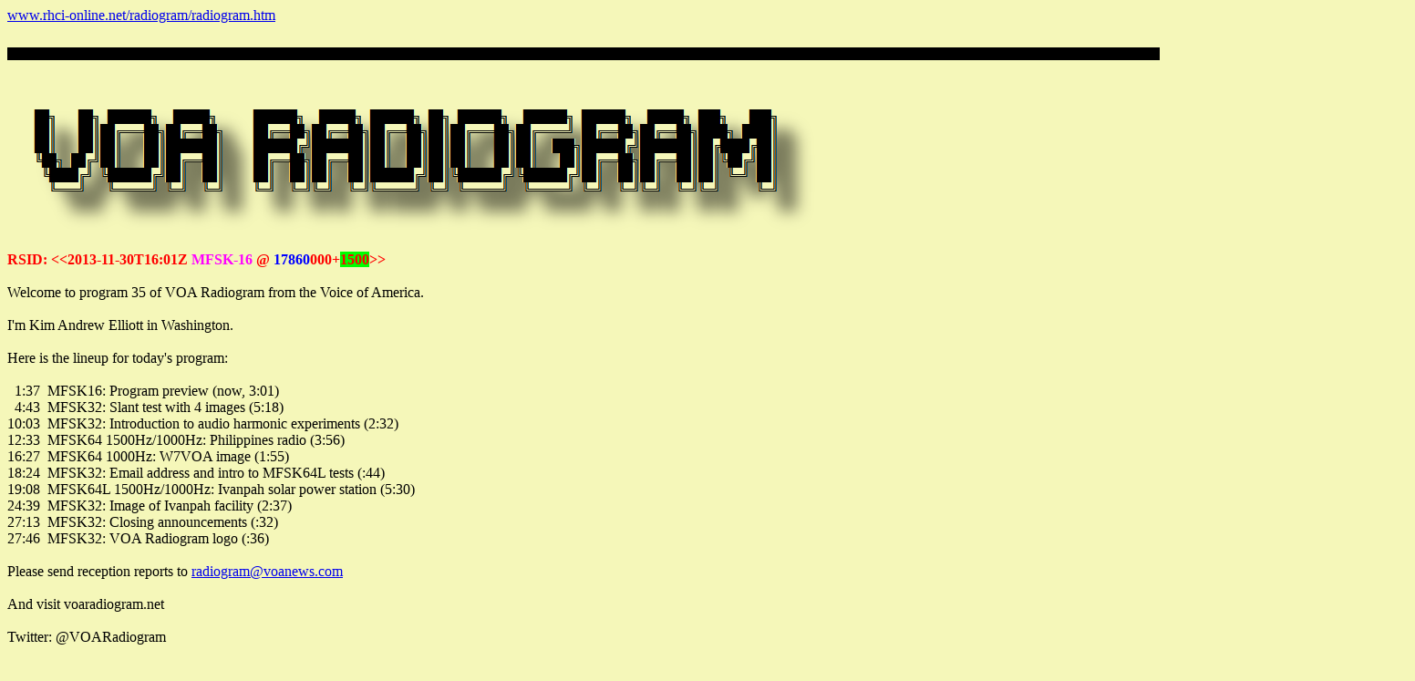

--- FILE ---
content_type: text/html
request_url: http://www.rhci-online.net/radiogram/VoA_Radiogram_2013-11-30.htm
body_size: 10593
content:
<html><head><meta http-equiv="Content-Type" content="text/html; charset=windows-1252">

<title>VoA radiogram #35</title>

<meta http-equiv="Content-Language" content="en"></head>



<body bgcolor="#F5F7B9">

<font size="2">
</font>
<p style="margin-top: 0; margin-bottom: 0"><span lang="de">
<a href="http://www.rhci-online.net/radiogram/radiogram.htm">
www.rhci-online.net/radiogram/radiogram.htm</a></span></p>
<p style="margin-top: 0; margin-bottom: 0">&nbsp;</p>
<hr color="#000000" size="14">
<p style="margin-top: 0; margin-bottom: 0">&nbsp;</p>
<span lang="en-us">
<p style="margin-top: 0; margin-bottom: 0"><a href="https://voaradiogram.net/">
<img src="http://www.rhci-online.net/headlines/VOA_RADIOGRAM_s.png" border="0" width="901" height="166"></a></p>
</span>
<p class="MsoNormal" style="margin-top: 0; margin-bottom: 0">&nbsp;</p>
<p class="MsoNormal" style="margin-top: 0; margin-bottom: 0"><b>
<font color="#FF0000"><span lang="EN-GB">RSID: &lt;&lt;2013-11-30T16:</span><span lang="de">01</span><span lang="EN-GB">Z
</span></font>
<font color="#FF00FF"><span lang="de">MFSK-16</span></font><span lang="EN-GB"><font color="#FF00FF"> </font>
<font color="#FF0000">@  </font><font color="#0000FF">17860</font><font color="#FF0000">000+<span style="background-color: #00FF00">1500</span>&gt;&gt;</font></span></b></p>
<p class="MsoNormal" style="margin-top: 0; margin-bottom: 0"><span lang="EN-GB">
&nbsp;</span></p>
<p class="MsoNormal" style="margin-top: 0; margin-bottom: 0"><span lang="EN-GB">
Welcome to program 35 of VOA Radiogram from the Voice of America.</span></p>
<p class="MsoNormal" style="margin-top: 0; margin-bottom: 0"><span lang="EN-GB">
&nbsp;</span></p>
<p class="MsoNormal" style="margin-top: 0; margin-bottom: 0"><span lang="EN-GB">
I'm Kim Andrew Elliott in Washington.</span></p>
<p class="MsoNormal" style="margin-top: 0; margin-bottom: 0"><span lang="EN-GB">
&nbsp;</span></p>
<p class="MsoNormal" style="margin-top: 0; margin-bottom: 0"><span lang="EN-GB">
Here is the lineup for today's program:</span></p>
<p class="MsoNormal" style="margin-top: 0; margin-bottom: 0"><span lang="EN-GB">
&nbsp;</span></p>
<p class="MsoNormal" style="margin-top: 0; margin-bottom: 0"><span lang="EN-GB">
&nbsp;&nbsp;1:37&nbsp; MFSK16: Program preview (now, 3:01)</span></p>
<p class="MsoNormal" style="margin-top: 0; margin-bottom: 0"><span lang="EN-GB">
&nbsp;&nbsp;4:43&nbsp; MFSK32: Slant test with 4 images (5:18)</span></p>
<p class="MsoNormal" style="margin-top: 0; margin-bottom: 0"><span lang="EN-GB">
10:03&nbsp; MFSK32: Introduction to audio harmonic experiments (2:32)</span></p>
<p class="MsoNormal" style="margin-top: 0; margin-bottom: 0"><span lang="EN-GB">
12:33&nbsp; MFSK64 1500Hz/1000Hz: Philippines radio (3:56)</span></p>
<p class="MsoNormal" style="margin-top: 0; margin-bottom: 0"><span lang="EN-GB">
16:27&nbsp; MFSK64 1000Hz: W7VOA image (1:55)</span></p>
<p class="MsoNormal" style="margin-top: 0; margin-bottom: 0"><span lang="EN-GB">
18:24&nbsp; MFSK32: Email address and intro to MFSK64L tests (:44)</span></p>
<p class="MsoNormal" style="margin-top: 0; margin-bottom: 0"><span lang="EN-GB">
19:08&nbsp; MFSK64L 1500Hz/1000Hz: Ivanpah solar power station (5:30) </span></p>
<p class="MsoNormal" style="margin-top: 0; margin-bottom: 0"><span lang="EN-GB">
24:39&nbsp; MFSK32: Image of Ivanpah facility (2:37)</span></p>
<p class="MsoNormal" style="margin-top: 0; margin-bottom: 0"><span lang="EN-GB">
27:13&nbsp; MFSK32: Closing announcements (:32)</span></p>
<p class="MsoNormal" style="margin-top: 0; margin-bottom: 0"><span lang="EN-GB">
27:46&nbsp; MFSK32: VOA Radiogram logo (:36)</span></p>
<p class="MsoNormal" style="margin-top: 0; margin-bottom: 0"><span lang="EN-GB">
&nbsp;</span></p>
<p class="MsoNormal" style="margin-top: 0; margin-bottom: 0"><span lang="EN-GB">
Please send reception reports to <a href="mailto:radiogram@voanews.com">radiogram@voanews.com</a></span></p>
<p class="MsoNormal" style="margin-top: 0; margin-bottom: 0"><span lang="EN-GB">
&nbsp;</span></p>
<p class="MsoNormal" style="margin-top: 0; margin-bottom: 0"><span lang="EN-GB">
And visit voaradiogram.net</span></p>
<p class="MsoNormal" style="margin-top: 0; margin-bottom: 0"><span lang="EN-GB">
&nbsp;</span></p>
<p class="MsoNormal" style="margin-top: 0; margin-bottom: 0"><span lang="EN-GB">
Twitter: @VOARadiogram</span></p>
<p class="MsoNormal" style="margin-top: 0; margin-bottom: 0"><span lang="EN-GB">
&nbsp;</span></p>
<p class="MsoNormal" style="margin-top: 0; margin-bottom: 0"><span lang="EN-GB">
&nbsp;</span></p>
<p class="MsoNormal" style="margin-top: 0; margin-bottom: 0"><span lang="EN-GB">
VOA Radiogram changes to MFSK32...</span></p>
<p class="MsoNormal" style="margin-top: 0; margin-bottom: 0"><span lang="EN-GB">
&nbsp;</span></p>
<p class="MsoNormal" style="margin-top: 0; margin-bottom: 0">&nbsp;</p>
<p class="MsoNormal" style="margin-top: 0; margin-bottom: 0">&nbsp;</p>
<p class="MsoNormal" style="margin-top: 0; margin-bottom: 0">&nbsp;</p>
<p class="MsoNormal" style="margin-top: 0; margin-bottom: 0"><b>
<font color="#FF0000">RSID: &lt;&lt;2013-11-30T16:<span lang="de">04</span>Z 
 
</font><font color="#FF00FF">MFSK-32</font><font color="#FF0000"> @  </font>
<font color="#0000FF">17860</font><font color="#FF0000">000+<span style="background-color: #00FF00">1<span lang="de">500</span></span>&gt;&gt;</font></b></p>
<p class="MsoNormal" style="margin-top: 0; margin-bottom: 0"><span lang="EN-GB">
&nbsp;</span></p>
<p class="MsoNormal" style="margin-top: 0; margin-bottom: 0"><span lang="EN-GB">
&nbsp;</span></p>
<p class="MsoNormal" style="margin-top: 0; margin-bottom: 0"><span lang="EN-GB">
In the previous program of VOA Radiogram, all listeners received</span></p>
<p class="MsoNormal" style="margin-top: 0; margin-bottom: 0"><span lang="EN-GB">
badly slanted MFSK images. This was because of a</span></p>
<p class="MsoNormal" style="margin-top: 0; margin-bottom: 0"><span lang="EN-GB">
yet-to-be-determined problem on the transmitting side.</span></p>
<p class="MsoNormal" style="margin-top: 0; margin-bottom: 0"><span lang="EN-GB">
&nbsp;</span></p>
<p class="MsoNormal" style="margin-top: 0; margin-bottom: 0"><span lang="EN-GB">
Merkouris Gogos in Greece found the solution by using the Fldigi</span></p>
<p class="MsoNormal" style="margin-top: 0; margin-bottom: 0"><span lang="EN-GB">
setting that allows sampling rate corrections. I passed this</span></p>
<p class="MsoNormal" style="margin-top: 0; margin-bottom: 0"><span lang="EN-GB">
information on to VOA Radiogram listeners in an e-mail, and by</span></p>
<p class="MsoNormal" style="margin-top: 0; margin-bottom: 0"><span lang="EN-GB">
the end of the weekend, many of you were decoding unslanted</span></p>
<p class="MsoNormal" style="margin-top: 0; margin-bottom: 0"><span lang="EN-GB">
images.</span></p>
<p class="MsoNormal" style="margin-top: 0; margin-bottom: 0"><span lang="EN-GB">
&nbsp;</span></p>
<p class="MsoNormal" style="margin-top: 0; margin-bottom: 0"><span lang="EN-GB">
Will the MFSK images be slanted this weekend? Let's begin the</span></p>
<p class="MsoNormal" style="margin-top: 0; margin-bottom: 0"><span lang="EN-GB">
program with a slant test.</span></p>
<p class="MsoNormal" style="margin-top: 0; margin-bottom: 0"><span lang="EN-GB">
&nbsp;</span></p>
<p class="MsoNormal" style="margin-top: 0; margin-bottom: 0"><span lang="EN-GB">
First, in Fldigi, open this box: Configure &gt; Sound Card &gt;</span></p>
<p class="MsoNormal" style="margin-top: 0; margin-bottom: 0"><span lang="EN-GB">
Settings. Under Corrections, the RX ppm should be set to 0 (zero)</span></p>
<p class="MsoNormal" style="margin-top: 0; margin-bottom: 0"><span lang="EN-GB">
or whatever setting you use normally.</span></p>
<p class="MsoNormal" style="margin-top: 0; margin-bottom: 0"><span lang="EN-GB">
&nbsp;</span></p>
<p class="MsoNormal" style="margin-top: 0; margin-bottom: 0"><span lang="EN-GB">
We will transmit a vertical blue line three times for a total of</span></p>
<p class="MsoNormal" style="margin-top: 0; margin-bottom: 0"><span lang="EN-GB">
2:15.</span></p>
<p class="MsoNormal" style="margin-top: 0; margin-bottom: 0"><span lang="EN-GB">
&nbsp;</span></p>
<p class="MsoNormal" style="margin-top: 0; margin-bottom: 0"><span lang="EN-GB">
If the line appears vertical, no adjustments are necessary,</span></p>
<p class="MsoNormal" style="margin-top: 0; margin-bottom: 0"><span lang="EN-GB">
although you can experiment while the images are sent.</span></p>
<p class="MsoNormal" style="margin-top: 0; margin-bottom: 0"><span lang="EN-GB">
&nbsp;</span></p>
<p class="MsoNormal" style="margin-top: 0; margin-bottom: 0"><span lang="EN-GB">
If the top of the line slants to the right, try an RX ppm of</span></p>
<p class="MsoNormal" style="margin-top: 0; margin-bottom: 0"><span lang="EN-GB">
-500, and click Save. Make futher adjustments as necessary. </span></p>
<p class="MsoNormal" style="margin-top: 0; margin-bottom: 0"><span lang="EN-GB">
&nbsp;</span></p>
<p class="MsoNormal" style="margin-top: 0; margin-bottom: 0"><span lang="EN-GB">
If the top of the line slants to the left, try an RX ppm of 500</span></p>
<p class="MsoNormal" style="margin-top: 0; margin-bottom: 0"><span lang="EN-GB">
(+) and click Save. Make further adjustments as necessary</span></p>
<p class="MsoNormal" style="margin-top: 0; margin-bottom: 0"><span lang="EN-GB">
&nbsp;</span></p>
<p class="MsoNormal" style="margin-top: 0; margin-bottom: 0"><span lang="EN-GB">
OK, let's see what happens. (This has never been attempted before</span></p>
<p class="MsoNormal" style="margin-top: 0; margin-bottom: 0"><span lang="EN-GB">
in shortwave broadcasting!) ...</span></p>
<p class="MsoNormal" style="margin-top: 0; margin-bottom: 0"><span lang="EN-GB">
&nbsp;</span></p>
<p class="MsoNormal" style="margin-top: 0; margin-bottom: 0">&nbsp;</p>
<p class="MsoNormal" style="margin-top: 0; margin-bottom: 0">&nbsp;</p>
<table border="1" cellpadding="0" cellspacing="0" style="border-collapse: collapse" bordercolor="#F5F7B9" width="34%" id="AutoNumber10">
  <tbody><tr>
    <td width="34%" align="center">
<p class="MsoNormal" style="margin-top: 0; margin-bottom: 0"><span lang="EN-GB">
Sending Pic:61x195C;</span></p>
    </td>
    <td width="34%" align="center">
    <p style="margin-top: 0; margin-bottom: 0"><span lang="EN-GB">
Sending Pic:61x195C;</span></p></td>
    <td width="32%" align="center">
    <p style="margin-top: 0; margin-bottom: 0"><span lang="EN-GB">
Sending Pic:61x195C;</span></p></td>
  </tr>
  <tr>
    <td width="34%" align="center">
    <p style="margin-top: 0; margin-bottom: 0"><b><span lang="de">1st run</span></b></p>
    <p style="margin-top: 0; margin-bottom: 0"><font color="#FF0000"><b>0 ppm</b></font></p>
    <p style="margin-top: 0; margin-bottom: 0">
    <img border="0" src="http://www.rhci-online.net/files/pic_2013-11-30_160408z1st.png" width="61" height="195"></p></td>
    <td width="34%" align="center">
    <p style="margin-top: 0; margin-bottom: 0"><b><span lang="de">2nd run</span></b></p>
    <p style="margin-top: 0; margin-bottom: 0"><font color="#FF0000"><b>0 ppm</b></font></p>
    <p style="margin-top: 0; margin-bottom: 0">
    <img border="0" src="http://www.rhci-online.net/files/pic_2013-11-30_160654z2nd.png" width="61" height="195"></p></td>
    <td width="32%" align="center">
    <p style="margin-top: 0; margin-bottom: 0"><b><span lang="de">3rd run</span></b></p>
    <p style="margin-top: 0; margin-bottom: 0"><b><font color="#FF0000">0 ppm</font></b></p>
    <p style="margin-top: 0; margin-bottom: 0">
    <img border="0" src="http://www.rhci-online.net/files/pic_2013-11-30_160839z3rd.png" width="61" height="195"></p></td>
  </tr>
  <tr>
    <td width="34%" align="center">
    <p style="margin-top: 0; margin-bottom: 0">
    <img border="0" src="http://www.rhci-online.net/files/pic_2013-11-30_160654z2nd--50ppm.png" width="61" height="195"></p>
    <p style="margin-top: 0; margin-bottom: 0">
    <b><font color="#FF0000">-50 ppm</font></b></p></td>
    <td width="34%" align="center">
    <p style="margin-top: 0; margin-bottom: 0">
    <img border="0" src="http://www.rhci-online.net/files/pic_2013-11-30_160654z2nd--50ppm.png" width="61" height="195"></p>
    <p style="margin-top: 0; margin-bottom: 0">
    <b><font color="#FF0000">-50 ppm</font></b></p></td>
    <td width="32%" align="center">
    <p style="margin-top: 0; margin-bottom: 0">
    <img border="0" src="http://www.rhci-online.net/files/pic_2013-11-30_160839z3rd-50ppm.png" width="61" height="195"></p>
    <p style="margin-top: 0; margin-bottom: 0">
    <span lang="de">-</span><b><font color="#FF0000">50 ppm</font></b></p></td>
  </tr>
</tbody></table>
<p class="MsoNormal" style="margin-top: 0; margin-bottom: 0">&nbsp;</p>
<p class="MsoNormal" style="margin-top: 0; margin-bottom: 0">&nbsp;</p>
<p class="MsoNormal" style="margin-top: 0; margin-bottom: 0">&nbsp;</p>
<p class="MsoNormal" style="margin-top: 0; margin-bottom: 0"><a name="QR"></a></p>
<p class="MsoNormal" style="margin-top: 0; margin-bottom: 0"><span lang="EN-GB">
Next on VOA Radiogram, a QR code. If there is no slant, it will</span></p>
<p class="MsoNormal" style="margin-top: 0; margin-bottom: 0"><span lang="EN-GB">
be square in shape, and all the lines should be either vertical</span></p>
<p class="MsoNormal" style="margin-top: 0; margin-bottom: 0"><span lang="EN-GB">
or horizontal...</span></p>
<p class="MsoNormal" style="margin-top: 0; margin-bottom: 0"><span lang="EN-GB">
&nbsp;</span></p>
<p class="MsoNormal" style="margin-top: 0; margin-bottom: 0">&nbsp;</p>
<p class="MsoNormal" style="margin-top: 0; margin-bottom: 0"><span lang="EN-GB">
Sending Pic:200x200;</span></p>
<table border="1" cellpadding="0" cellspacing="0" style="border-collapse: collapse" bordercolor="#F5F7B9" width="49%" id="AutoNumber15">
  <tbody><tr>
    <td width="17%">
    <p align="center">
    <img border="2" src="http://www.rhci-online.net/files/pic_2013-11-30_160944z.png" width="198" height="181"></p></td>
    <td width="83%">
    <p align="center">
    <img border="0" src="http://www.rhci-online.net/files/2013-11-30_QR.gif" width="480" height="600"></p></td>
  </tr>
</tbody></table>
<p class="MsoNormal" style="margin-top: 0; margin-bottom: 0">&nbsp;</p>
<p class="MsoNormal" style="margin-top: 0; margin-bottom: 0">&nbsp;</p>
<p class="MsoNormal" style="margin-top: 0; margin-bottom: 0">&nbsp;</p>
<p class="MsoNormal" style="margin-top: 0; margin-bottom: 0">&nbsp;</p>
<table border="1" cellpadding="0" cellspacing="0" style="border-collapse: collapse" bordercolor="#F5F7B9" width="87%" id="AutoNumber12">
  <tbody><tr>
    <td width="34%">
    <p style="margin-top: 0; margin-bottom: 0">&nbsp;</p></td>
    <td width="66%" bgcolor="#FFFFFF">
    <p style="margin-top: 0; margin-bottom: 0"><font color="#0000FF" size="4"><i><span lang="de">Roger: <br>
    Audio harmonics I could only see directly in the SDR software-radio 
    waterfall-window. These were at least 30 dB below the respective main 
    signals.&nbsp;
    The AF-harmonics were so absolutely no problem</span></i></font></p></td>
  </tr>
  <tr>
    <td width="34%">
<p class="MsoNormal" style="margin-top: 0; margin-bottom: 0">&nbsp;</p>
<p class="MsoNormal" style="margin-top: 0; margin-bottom: 0"><span lang="EN-GB">
&nbsp;</span></p>
<p class="MsoNormal" style="margin-top: 0; margin-bottom: 0"><span lang="EN-GB">
If you record VOA Radiogram using the Audacity software, slant</span></p>
<p class="MsoNormal" style="margin-top: 0; margin-bottom: 0"><span lang="EN-GB">
can be eliminated by using Effect &gt; Change speed. A change of</span></p>
<p class="MsoNormal" style="margin-top: 0; margin-bottom: 0"><span lang="EN-GB">
-1000 ppm in Fldigi equals -0.1% in this Audacity setting.</span></p>
<p class="MsoNormal" style="margin-top: 0; margin-bottom: 0"><span lang="EN-GB">
&nbsp;</span></p>
<p class="MsoNormal" style="margin-top: 0; margin-bottom: 0">
<font face="Courier New"><span lang="EN-GB">+-+-+-+-+-+-+-+-+-+-+-+-+-+</span></font></p>
<p class="MsoNormal" style="margin-top: 0; margin-bottom: 0">
<font face="Courier New"><span lang="EN-GB">|V|O|A| |R|A|D|I|O|G|R|A|M|</span></font></p>
<p class="MsoNormal" style="margin-top: 0; margin-bottom: 0">
<font face="Courier New"><span lang="EN-GB">+-+-+-+-+-+-+-+-+-+-+-+-+-+</span></font></p>
<p class="MsoNormal" style="margin-top: 0; margin-bottom: 0"><span lang="EN-GB">
&nbsp;</span></p>
<p class="MsoNormal" style="margin-top: 0; margin-bottom: 0"><span lang="EN-GB">
On VOA Radiogram, our experiments continue, but this time the</span></p>
<p class="MsoNormal" style="margin-top: 0; margin-bottom: 0"><span lang="EN-GB">
experiments will involve text rather than images.</span></p>
<p class="MsoNormal" style="margin-top: 0; margin-bottom: 0"><span lang="EN-GB">
&nbsp;</span></p>
<p class="MsoNormal" style="margin-top: 0; margin-bottom: 0"><span lang="EN-GB">
Many of you have noticed audio harmonics of the digital text</span></p>
<p class="MsoNormal" style="margin-top: 0; margin-bottom: 0"><span lang="EN-GB">
modes. For example, the trace of MFSK32 centered on 1500 Hz is</span></p>
<p class="MsoNormal" style="margin-top: 0; margin-bottom: 0"><span lang="EN-GB">
from about 1260 to 1720 Hz. The second harmonic will be 2520 to</span></p>
<p class="MsoNormal" style="margin-top: 0; margin-bottom: 0"><span lang="EN-GB">
3440 Hz, with the lower half of that visible at the right side of</span></p>
<p class="MsoNormal" style="margin-top: 0; margin-bottom: 0"><span lang="EN-GB">
the Fldigi waterfall.</span></p>
<p class="MsoNormal" style="margin-top: 0; margin-bottom: 0"><span lang="EN-GB">
&nbsp;</span></p>
<p class="MsoNormal" style="margin-top: 0; margin-bottom: 0"><span lang="EN-GB">
Today's experiment will try to determine if decode of the digital</span></p>
<p class="MsoNormal" style="margin-top: 0; margin-bottom: 0"><span lang="EN-GB">
text modes is impeded if the second harmonic overlaps with the</span></p>
<p class="MsoNormal" style="margin-top: 0; margin-bottom: 0"><span lang="EN-GB">
fundamental.</span></p>
<p class="MsoNormal" style="margin-top: 0; margin-bottom: 0"><span lang="EN-GB">
&nbsp;</span></p>
<p class="MsoNormal" style="margin-top: 0; margin-bottom: 0"><span lang="EN-GB">
MFSK64 on VOA Radiogram is typically centered on 1500 Hz. As</span></p>
<p class="MsoNormal" style="margin-top: 0; margin-bottom: 0"><span lang="EN-GB">
such, the fundamental is from about 1000 Hz to 2000 Hz, with the</span></p>
<p class="MsoNormal" style="margin-top: 0; margin-bottom: 0"><span lang="EN-GB">
second harmonic from 2000 Hz to 4000 Hz. Hence, no overlap. But</span></p>
<p class="MsoNormal" style="margin-top: 0; margin-bottom: 0"><span lang="EN-GB">
if the MFSK64 center frequency is moved to 1000 Hz, the</span></p>
<p class="MsoNormal" style="margin-top: 0; margin-bottom: 0"><span lang="EN-GB">
fundamental of the MFSK64 is from 500 to 1500 Hz, with the second</span></p>
<p class="MsoNormal" style="margin-top: 0; margin-bottom: 0"><span lang="EN-GB">
harmonic 1000 to 3000 Hz. Now we have overlap.</span></p>
<p class="MsoNormal" style="margin-top: 0; margin-bottom: 0"><span lang="EN-GB">
&nbsp;</span></p>
<p class="MsoNormal" style="margin-top: 0; margin-bottom: 0"><span lang="EN-GB">
Next on VOA Radiogram, a VOA News story in MFSK64 centered on</span></p>
<p class="MsoNormal" style="margin-top: 0; margin-bottom: 0"><span lang="EN-GB">
1500 Hz. After that, the same VOA News story in MFSK64, centered</span></p>
<p class="MsoNormal" style="margin-top: 0; margin-bottom: 0"><span lang="EN-GB">
on 1000 Hz, resulting in an overlapping second harmonic. Will</span></p>
<p class="MsoNormal" style="margin-top: 0; margin-bottom: 0"><span lang="EN-GB">
the overlap affect the decode of the MFSK64 text?&nbsp; Stay tuned.</span></p>
<p class="MsoNormal" style="margin-top: 0; margin-bottom: 0"><span lang="EN-GB">
&nbsp;</span></p>
<p class="MsoNormal" style="margin-top: 0; margin-bottom: 0"><span lang="EN-GB">
VOA Radiogram now changes to MFSK64 centered on 1500 Hz...</span></p>
    <p style="margin-top: 0; margin-bottom: 0">&nbsp;</p></td>
    <td width="66%">
    <p style="margin-top: 0; margin-bottom: 0">
    <img border="0" src="http://www.rhci-online.net/files/MFSK64-on_1000Hz.gif" width="929" height="695"></p></td>
  </tr>
</tbody></table>
<p class="MsoNormal" style="margin-top: 0; margin-bottom: 0">&nbsp;</p>
<p class="MsoNormal" style="margin-top: 0; margin-bottom: 0">&nbsp;</p>
<p class="MsoNormal" style="margin-top: 0; margin-bottom: 0">&nbsp;</p>
<p class="MsoNormal" style="margin-top: 0; margin-bottom: 0">&nbsp;</p>
<p class="MsoNormal" style="margin-top: 0; margin-bottom: 0">&nbsp;</p>
<p class="MsoNormal" style="margin-top: 0; margin-bottom: 0">&nbsp;</p>
<table border="1" cellpadding="0" cellspacing="0" style="border-collapse: collapse" bordercolor="#F5F7B9" width="74%" id="AutoNumber11">
  <tbody><tr>
    <td width="50%">
<p class="MsoNormal" style="margin-top: 0; margin-bottom: 0"><b>
<font color="#FF0000">RSID: &lt;&lt;2013-11-30T16:<span lang="de">12</span>Z 
 
</font><font color="#FF00FF">MFSK-64</font><font color="#FF0000"> @ </font>
<font color="#0000FF">17860</font><font color="#FF0000">000+</font><span style="background-color: #00FF00"><font color="#FF0000">1<span lang="de">500</span></font></span><font color="#FF0000">&gt;&gt;</font></b></p>
<p class="MsoNormal" style="margin-top: 0; margin-bottom: 0">&nbsp;</p>
<p class="MsoNormal" style="margin-top: 0; margin-bottom: 0">&nbsp;</p>
<p class="MsoNormal" style="margin-top: 0; margin-bottom: 0">&nbsp;</p>
    </td>
    <td width="50%">
<p class="MsoNormal" style="margin-top: 0; margin-bottom: 0"><b>
<font color="#FF0000">RSID: &lt;&lt;2013-11-30T16:<span lang="de">16</span>Z </font>
<font color="#FF00FF">MFSK-64</font><font color="#FF0000"> @ </font>
<font color="#0000FF">17860</font><font color="#FF0000">000+</font><span style="background-color: #00FF00"><font color="#FF0000">1000</font></span><font color="#FF0000">&gt;&gt;</font></b></p>
<p class="MsoNormal" style="margin-top: 0; margin-bottom: 0">&nbsp;</p>
<p class="MsoNormal" style="margin-top: 0; margin-bottom: 0">&nbsp;</p>
<p class="MsoNormal" style="margin-top: 0; margin-bottom: 0">&nbsp;</p>
    </td>
  </tr>
  <tr>
    <td width="50%">
<p class="MsoNormal" style="margin-top: 0; margin-bottom: 0"><span lang="EN-GB">
This is VOA Radiogram in MFSK64 centered on 1500 Hz...</span></p>
<p class="MsoNormal" style="margin-top: 0; margin-bottom: 0"><span lang="EN-GB">
&nbsp;</span></p>
<p class="MsoNormal" style="margin-top: 0; margin-bottom: 0"><span lang="EN-GB">
&nbsp;</span></p>
<p class="MsoNormal" style="margin-top: 0; margin-bottom: 0"><span lang="EN-GB">
Relief Radio Station Signals Dire State of Communications in</span></p>
<p class="MsoNormal" style="margin-top: 0; margin-bottom: 0"><span lang="EN-GB">
Tacloban, Philippines</span></p>
<p class="MsoNormal" style="margin-top: 0; margin-bottom: 0"><span lang="EN-GB">
&nbsp;</span></p>
<p class="MsoNormal" style="margin-top: 0; margin-bottom: 0"><span lang="EN-GB">
Steve Herman W7VOA</span></p>
<p class="MsoNormal" style="margin-top: 0; margin-bottom: 0"><span lang="EN-GB">
November 23, 2013</span></p>
<p class="MsoNormal" style="margin-top: 0; margin-bottom: 0"><span lang="EN-GB">
&nbsp;</span></p>
<p class="MsoNormal" style="margin-top: 0; margin-bottom: 0"><span lang="EN-GB">
TACLOBAN, PHILIPPINES - All of Tacloban's 15 radio stations were</span></p>
<p class="MsoNormal" style="margin-top: 0; margin-bottom: 0"><span lang="EN-GB">
knocked off the air when Typhoon Haiyan devastated the Philippine</span></p>
<p class="MsoNormal" style="margin-top: 0; margin-bottom: 0"><span lang="EN-GB">
city of 220,000 people. A response within 72 hours by volunteers</span></p>
<p class="MsoNormal" style="margin-top: 0; margin-bottom: 0"><span lang="EN-GB">
managed to get an emergency station on the air - the only local</span></p>
<p class="MsoNormal" style="margin-top: 0; margin-bottom: 0"><span lang="EN-GB">
mass means for the survivors there to get instant, reliable</span></p>
<p class="MsoNormal" style="margin-top: 0; margin-bottom: 0"><span lang="EN-GB">
information.</span></p>
<p class="MsoNormal" style="margin-top: 0; margin-bottom: 0"><span lang="EN-GB">
&nbsp;</span></p>
<p class="MsoNormal" style="margin-top: 0; margin-bottom: 0"><span lang="EN-GB">
"It is now 10:07. This is 98.7 FM, First Response Radio</span></p>
<p class="MsoNormal" style="margin-top: 0; margin-bottom: 0"><span lang="EN-GB">
broadcasting live in Tacloban city." The voice of Magnolia</span></p>
<p class="MsoNormal" style="margin-top: 0; margin-bottom: 0"><span lang="EN-GB">
Yrasuegui is filling a void. Around the clock, live and on tape,</span></p>
<p class="MsoNormal" style="margin-top: 0; margin-bottom: 0"><span lang="EN-GB">
she and others are heard across the destroyed city informing</span></p>
<p class="MsoNormal" style="margin-top: 0; margin-bottom: 0"><span lang="EN-GB">
residents on how and where to get help.</span></p>
<p class="MsoNormal" style="margin-top: 0; margin-bottom: 0"><span lang="EN-GB">
&nbsp;</span></p>
<p class="MsoNormal" style="margin-top: 0; margin-bottom: 0"><span lang="EN-GB">
The portable station, part of an international non-profit network</span></p>
<p class="MsoNormal" style="margin-top: 0; margin-bottom: 0"><span lang="EN-GB">
of radio technicians, is contained in a couple of suitcases that</span></p>
<p class="MsoNormal" style="margin-top: 0; margin-bottom: 0"><span lang="EN-GB">
were stored in Manila.</span></p>
<p class="MsoNormal" style="margin-top: 0; margin-bottom: 0"><span lang="EN-GB">
&nbsp;</span></p>
<p class="MsoNormal" style="margin-top: 0; margin-bottom: 0"><span lang="EN-GB">
An initial small 50-watt transmitter is being replaced by a more</span></p>
<p class="MsoNormal" style="margin-top: 0; margin-bottom: 0"><span lang="EN-GB">
powerful 600-watt unit.</span></p>
<p class="MsoNormal" style="margin-top: 0; margin-bottom: 0"><span lang="EN-GB">
&nbsp;</span></p>
<p class="MsoNormal" style="margin-top: 0; margin-bottom: 0"><span lang="EN-GB">
Even the weaker signal, though, could be heard for kilometers</span></p>
<p class="MsoNormal" style="margin-top: 0; margin-bottom: 0"><span lang="EN-GB">
emanating from a small antenna erected on the roof of the damaged</span></p>
<p class="MsoNormal" style="margin-top: 0; margin-bottom: 0"><span lang="EN-GB">
city hall.</span></p>
<p class="MsoNormal" style="margin-top: 0; margin-bottom: 0"><span lang="EN-GB">
&nbsp;</span></p>
<p class="MsoNormal" style="margin-top: 0; margin-bottom: 0"><span lang="EN-GB">
Survivors are seeking accurate information about the fate of</span></p>
<p class="MsoNormal" style="margin-top: 0; margin-bottom: 0"><span lang="EN-GB">
family members and their city, according to Yrasuegui. "Rumors</span></p>
<p class="MsoNormal" style="margin-top: 0; margin-bottom: 0"><span lang="EN-GB">
have been flying out and they do not know anything about what</span></p>
<p class="MsoNormal" style="margin-top: 0; margin-bottom: 0"><span lang="EN-GB">
happened to them, if their relatives are still there. So</span></p>
<p class="MsoNormal" style="margin-top: 0; margin-bottom: 0"><span lang="EN-GB">
communication also is aid."</span></p>
<p class="MsoNormal" style="margin-top: 0; margin-bottom: 0"><span lang="EN-GB">
&nbsp;</span></p>
<p class="MsoNormal" style="margin-top: 0; margin-bottom: 0"><span lang="EN-GB">
With no electricity service in the city and batteries a scarce</span></p>
<p class="MsoNormal" style="margin-top: 0; margin-bottom: 0"><span lang="EN-GB">
commodity, volunteers from the station have distributed hundreds</span></p>
<p class="MsoNormal" style="margin-top: 0; margin-bottom: 0"><span lang="EN-GB">
of solar and crank-up radios to people in evacuation centers.</span></p>
<p class="MsoNormal" style="margin-top: 0; margin-bottom: 0"><span lang="EN-GB">
&nbsp;</span></p>
<p class="MsoNormal" style="margin-top: 0; margin-bottom: 0"><span lang="EN-GB">
They get to hear from in-studio guests such as Dr. Joji Tomioka</span></p>
<p class="MsoNormal" style="margin-top: 0; margin-bottom: 0"><span lang="EN-GB">
of Japan's medical team for disaster relief, which is now</span></p>
<p class="MsoNormal" style="margin-top: 0; margin-bottom: 0"><span lang="EN-GB">
treating patients in Tacloban.&nbsp; </span></p>
<p class="MsoNormal" style="margin-top: 0; margin-bottom: 0"><span lang="EN-GB">
&nbsp;</span></p>
<p class="MsoNormal" style="margin-top: 0; margin-bottom: 0"><span lang="EN-GB">
The five volunteers staffing First Response Radio say they will</span></p>
<p class="MsoNormal" style="margin-top: 0; margin-bottom: 0"><span lang="EN-GB">
remain on the air until this city can recover to the point that</span></p>
<p class="MsoNormal" style="margin-top: 0; margin-bottom: 0"><span lang="EN-GB">
at least one of its radio stations can resume broadcasting.</span></p>
<p class="MsoNormal" style="margin-top: 0; margin-bottom: 0"><span lang="EN-GB">
&nbsp;</span></p>
<p class="MsoNormal" style="margin-top: 0; margin-bottom: 0"><span lang="EN-GB">
<a href="http://www.voanews.com/content/relief-radio-station-signals-dire-state-of-communications-in-tacloban-philippines/1796148.html">http://www.voanews.com/content/relief-radio-station-signals-dire-</a></span></p>
<p class="MsoNormal" style="margin-top: 0; margin-bottom: 0"><span lang="EN-GB">
<a href="http://www.voanews.com/content/relief-radio-station-signals-dire-state-of-communications-in-tacloban-philippines/1796148.html">state-of-communications-in-tacloban-philippines/1796148.html</a></span></p>
<p class="MsoNormal" style="margin-top: 0; margin-bottom: 0"><span lang="EN-GB">
&nbsp;</span></p>
<p class="MsoNormal" style="margin-top: 0; margin-bottom: 0"><span lang="EN-GB">
&nbsp;</span></p>
<p class="MsoNormal" style="margin-top: 0; margin-bottom: 0"><span lang="EN-GB">
Now the same VOA News story in MFSK, with the center frequency</span></p>
<p class="MsoNormal" style="margin-top: 0; margin-bottom: 0"><span lang="EN-GB">
shifted to 1000 Hz.</span></p>
<p class="MsoNormal" style="margin-top: 0; margin-bottom: 0"><span lang="EN-GB">
&nbsp;</span></p>
<p class="MsoNormal" style="margin-top: 0; margin-bottom: 0"><span lang="EN-GB">
VOA Radiogram continues in MFSK64 but shifts the center audio</span></p>
<p class="MsoNormal" style="margin-top: 0; margin-bottom: 0"><span lang="EN-GB">
frequency to 1000 Hz...</span></p>
<p class="MsoNormal" style="margin-top: 0; margin-bottom: 0"><span lang="EN-GB">
&nbsp;</span></p>
    </td>
    <td width="50%">
<p class="MsoNormal" style="margin-top: 0; margin-bottom: 0"><span lang="de">T</span>his 
is VOA Radiogram in MFSK64 centered on 1000 Hz...</p>
<p class="MsoNormal" style="margin-top: 0; margin-bottom: 0">&nbsp;</p>
<p class="MsoNormal" style="margin-top: 0; margin-bottom: 0">&nbsp;</p>
<p class="MsoNormal" style="margin-top: 0; margin-bottom: 0">Relief Radio 
Station Signals Dire State of Communications in</p>
<p class="MsoNormal" style="margin-top: 0; margin-bottom: 0">Tacloban, 
Philippines</p>
<p class="MsoNormal" style="margin-top: 0; margin-bottom: 0">&nbsp;</p>
<p class="MsoNormal" style="margin-top: 0; margin-bottom: 0">Steve Herman W7VOA</p>
<p class="MsoNormal" style="margin-top: 0; margin-bottom: 0">November 23, 2013</p>
<p class="MsoNormal" style="margin-top: 0; margin-bottom: 0">&nbsp;</p>
<p class="MsoNormal" style="margin-top: 0; margin-bottom: 0">TACLOBAN, 
PHILIPPINES - All of Tacloban's 15 radio stations were</p>
<p class="MsoNormal" style="margin-top: 0; margin-bottom: 0">knocked off the air 
when Typhoon Haiyan devastated the Philippine</p>
<p class="MsoNormal" style="margin-top: 0; margin-bottom: 0">city of 220,000 
people. A response within 72 hours by volunteers</p>
<p class="MsoNormal" style="margin-top: 0; margin-bottom: 0">managed to get an 
emergency station on the air - the only local</p>
<p class="MsoNormal" style="margin-top: 0; margin-bottom: 0">mass means for the 
survivors there to get instant, reliable</p>
<p class="MsoNormal" style="margin-top: 0; margin-bottom: 0">information.</p>
<p class="MsoNormal" style="margin-top: 0; margin-bottom: 0">&nbsp;</p>
<p class="MsoNormal" style="margin-top: 0; margin-bottom: 0">"It is now 10:07. 
This is 98.7 FM, First Response Radio</p>
<p class="MsoNormal" style="margin-top: 0; margin-bottom: 0">broadcasting live 
in Tacloban city." The voice of Magnolia</p>
<p class="MsoNormal" style="margin-top: 0; margin-bottom: 0">Yrasuegui is 
filling a void. Around the clock, live and on tape,</p>
<p class="MsoNormal" style="margin-top: 0; margin-bottom: 0">she and others are 
heard across the destroyed city informing</p>
<p class="MsoNormal" style="margin-top: 0; margin-bottom: 0">residents on how 
and where to get help.</p>
<p class="MsoNormal" style="margin-top: 0; margin-bottom: 0">&nbsp;</p>
<p class="MsoNormal" style="margin-top: 0; margin-bottom: 0">The portable 
station, part of an international non-profit network</p>
<p class="MsoNormal" style="margin-top: 0; margin-bottom: 0">of radio 
technicians, is contained in a couple of suitcases that</p>
<p class="MsoNormal" style="margin-top: 0; margin-bottom: 0">were stored in 
Manila.</p>
<p class="MsoNormal" style="margin-top: 0; margin-bottom: 0">&nbsp;</p>
<p class="MsoNormal" style="margin-top: 0; margin-bottom: 0">An initial small 
50-watt transmitter is being replaced by a more</p>
<p class="MsoNormal" style="margin-top: 0; margin-bottom: 0">powerful 600-watt 
unit.</p>
<p class="MsoNormal" style="margin-top: 0; margin-bottom: 0">&nbsp;</p>
<p class="MsoNormal" style="margin-top: 0; margin-bottom: 0">Even the weaker 
signal, though, could be heard for kilometers</p>
<p class="MsoNormal" style="margin-top: 0; margin-bottom: 0">emanating from a 
small antenna erected on the roof of the damaged</p>
<p class="MsoNormal" style="margin-top: 0; margin-bottom: 0">city hall.</p>
<p class="MsoNormal" style="margin-top: 0; margin-bottom: 0">&nbsp;</p>
<p class="MsoNormal" style="margin-top: 0; margin-bottom: 0">Survivors are 
seeking accurate information about the fate of</p>
<p class="MsoNormal" style="margin-top: 0; margin-bottom: 0">family members and 
their city, according to Yrasuegui. "Rumors</p>
<p class="MsoNormal" style="margin-top: 0; margin-bottom: 0">have been flying 
out and they do not know anything about what</p>
<p class="MsoNormal" style="margin-top: 0; margin-bottom: 0">happened to them, 
if their relatives are still there. So</p>
<p class="MsoNormal" style="margin-top: 0; margin-bottom: 0">communication also 
is aid."</p>
<p class="MsoNormal" style="margin-top: 0; margin-bottom: 0">&nbsp;</p>
<p class="MsoNormal" style="margin-top: 0; margin-bottom: 0">With no electricity 
service in the city and batteries a scarce</p>
<p class="MsoNormal" style="margin-top: 0; margin-bottom: 0">commodity, 
volunteers from the station have distributed hundreds</p>
<p class="MsoNormal" style="margin-top: 0; margin-bottom: 0">of solar and 
crank-up radios to people in evacuation centers.</p>
<p class="MsoNormal" style="margin-top: 0; margin-bottom: 0">&nbsp;</p>
<p class="MsoNormal" style="margin-top: 0; margin-bottom: 0">They get to hear 
from in-studio guests such as Dr. Joji Tomioka</p>
<p class="MsoNormal" style="margin-top: 0; margin-bottom: 0">of Japan's medical 
team for disaster relief, which is now</p>
<p class="MsoNormal" style="margin-top: 0; margin-bottom: 0">treating patients 
in Tacloban.&nbsp; </p>
<p class="MsoNormal" style="margin-top: 0; margin-bottom: 0">&nbsp;</p>
<p class="MsoNormal" style="margin-top: 0; margin-bottom: 0">The five volunteers 
staffing First Response Radio say they will</p>
<p class="MsoNormal" style="margin-top: 0; margin-bottom: 0">remain on the air 
until this city can recover to the point that</p>
<p class="MsoNormal" style="margin-top: 0; margin-bottom: 0">at least one of its 
radio stations can resume broadcasting.</p>
<p class="MsoNormal" style="margin-top: 0; margin-bottom: 0">&nbsp;</p>
<p class="MsoNormal" style="margin-top: 0; margin-bottom: 0">
<a href="http://www.voanews.com/content/relief-radio-station-signals-dire-state-of-communications-in-tacloban-philippines/1796148.html">
http://www.voanews.com/content/relief-radio-station-signals-dire-</a></p>
<p class="MsoNormal" style="margin-top: 0; margin-bottom: 0">
<a href="http://www.voanews.com/content/relief-radio-station-signals-dire-state-of-communications-in-tacloban-philippines/1796148.html">state-of-communications-in-tacloban-philippines/1796148.html</a></p>
<p class="MsoNormal" style="margin-top: 0; margin-bottom: 0">&nbsp;</p>
<p class="MsoNormal" style="margin-top: 0; margin-bottom: 0">&nbsp;</p>
<p class="MsoNormal" style="margin-top: 0; margin-bottom: 0">&nbsp;</p>
<p class="MsoNormal" style="margin-top: 0; margin-bottom: 0">&nbsp;</p>
<p class="MsoNormal" style="margin-top: 0; margin-bottom: 0">&nbsp;</p>
<p class="MsoNormal" style="margin-top: 0; margin-bottom: 0">Next an image VOA 
correspondent Steve Herman, W7VOA, reporting</p>
<p class="MsoNormal" style="margin-top: 0; margin-bottom: 0">from the 
Philippines...</p>
<p class="MsoNormal" style="margin-top: 0; margin-bottom: 0">&nbsp;</p>
    </td>
  </tr>
</tbody></table>
<p class="MsoNormal" style="margin-top: 0; margin-bottom: 0">&nbsp;</p>
<p class="MsoNormal" style="margin-top: 0; margin-bottom: 0">&nbsp;</p>
<p class="MsoNormal" style="margin-top: 0; margin-bottom: 0">&nbsp;</p>
<p class="MsoNormal" style="margin-top: 0; margin-bottom: 0">&nbsp;</p>
<p class="MsoNormal" style="margin-top: 0; margin-bottom: 0">Sending 
Pic:180x184C;</p>
<p class="MsoNormal" style="margin-top: 0; margin-bottom: 0">&nbsp;</p>
<p class="MsoNormal" style="margin-top: 0; margin-bottom: 0">
<img border="2" src="http://www.rhci-online.net/files/pic_2013-11-30_161606z.png" width="180" height="184"></p>
<p class="MsoNormal" style="margin-top: 0; margin-bottom: 0">&nbsp;</p>
<p class="MsoNormal" style="margin-top: 0; margin-bottom: 0">&nbsp;</p>
<p class="MsoNormal" style="margin-top: 0; margin-bottom: 0">&nbsp;</p>
<p class="MsoNormal" style="margin-top: 0; margin-bottom: 0">&nbsp;</p>
<p class="MsoNormal" style="margin-top: 0; margin-bottom: 0">VOA Radiogram now 
changes to MFSK32 centered on 1500 Hz...</p>
<p class="MsoNormal" style="margin-top: 0; margin-bottom: 0">&nbsp;</p>
<p class="MsoNormal" style="margin-top: 0; margin-bottom: 0">&nbsp;</p>
<p class="MsoNormal" style="margin-top: 0; margin-bottom: 0">&nbsp;</p>
<p class="MsoNormal" style="margin-top: 0; margin-bottom: 0">&nbsp;</p>
<p class="MsoNormal" style="margin-top: 0; margin-bottom: 0">&nbsp;</p>
<p class="MsoNormal" style="margin-top: 0; margin-bottom: 0">&nbsp;</p>
<p class="MsoNormal" style="margin-top: 0; margin-bottom: 0">&nbsp;</p>
<p class="MsoNormal" style="margin-top: 0; margin-bottom: 0">&nbsp;</p>
<p class="MsoNormal" style="margin-top: 0; margin-bottom: 0">&nbsp;</p>
<p class="MsoNormal" style="margin-top: 0; margin-bottom: 0"><b>
<font color="#FF0000">RSID: &lt;&lt;2013-11-30T16:<span lang="de">16</span>Z 
 
</font><font color="#FF00FF">MFSK-<span lang="de">32</span></font><font color="#FF0000"> @  </font>
<font color="#0000FF">17860</font><font color="#FF0000">000+<span style="background-color: #00FF00">1<span lang="de">500</span></span>&gt;&gt;</font></b></p>
<p class="MsoNormal" style="margin-top: 0; margin-bottom: 0">&nbsp;</p>
<p class="MsoNormal" style="margin-top: 0; margin-bottom: 0">&nbsp;</p>
<p class="MsoNormal" style="margin-top: 0; margin-bottom: 0">This is VOA 
Radiogram in MFSK32...</p>
<p class="MsoNormal" style="margin-top: 0; margin-bottom: 0">&nbsp;</p>
<p class="MsoNormal" style="margin-top: 0; margin-bottom: 0">&nbsp;</p>
<p class="MsoNormal" style="margin-top: 0; margin-bottom: 0">Please send 
reception reports to <a href="mailto:radiogram@voanews.com">radiogram@voanews.com</a></p>
<p class="MsoNormal" style="margin-top: 0; margin-bottom: 0">&nbsp;</p>
<p class="MsoNormal" style="margin-top: 0; margin-bottom: 0">And visit 
voaradiogram.net</p>
<p class="MsoNormal" style="margin-top: 0; margin-bottom: 0">&nbsp;</p>
<p class="MsoNormal" style="margin-top: 0; margin-bottom: 0">Twitter: @VOARadiogram</p>
<p class="MsoNormal" style="margin-top: 0; margin-bottom: 0">&nbsp;</p>
<p class="MsoNormal" style="margin-top: 0; margin-bottom: 0">&nbsp;</p>
<p class="MsoNormal" style="margin-top: 0; margin-bottom: 0">&nbsp;</p>
<p class="MsoNormal" style="margin-top: 0; margin-bottom: 0">&nbsp;</p>
<p class="MsoNormal" style="margin-top: 0; margin-bottom: 0">&nbsp;</p>
<p class="MsoNormal" style="margin-top: 0; margin-bottom: 0">&nbsp;</p>
<p class="MsoNormal" style="margin-top: 0; margin-bottom: 0">We compared MFSK64 
at center frequencies of 1500 and 1000 Hz. Now</p>
<p class="MsoNormal" style="margin-top: 0; margin-bottom: 0">let's do the same 
for the new long-interleave mode MFSK64L.</p>
<p class="MsoNormal" style="margin-top: 0; margin-bottom: 0">&nbsp;</p>
<p class="MsoNormal" style="margin-top: 0; margin-bottom: 0">VOA Radiogram now 
changes to MFSK64L centered on 1500 Hz...</p>
<p class="MsoNormal" style="margin-top: 0; margin-bottom: 0">&nbsp;</p>
<p class="MsoNormal" style="margin-top: 0; margin-bottom: 0">&nbsp;</p>
<p class="MsoNormal" style="margin-top: 0; margin-bottom: 0">&nbsp;</p>
<p class="MsoNormal" style="margin-top: 0; margin-bottom: 0">&nbsp;</p>
<table border="1" cellpadding="0" cellspacing="0" style="border-collapse: collapse" bordercolor="#F5F7B9" width="64%" id="AutoNumber13">
  <tbody><tr>
    <td width="47%">
<p class="MsoNormal" style="margin-top: 0; margin-bottom: 0"><b>
<font color="#FF0000">RSID: &lt;&lt;2013-11-30T1<span lang="de">6</span>:<span lang="de">19</span>Z 
 
</font><font color="#FF00FF">MFSK-64L</font><font color="#FF0000"> @ </font>
<font color="#0000FF">17860</font><font color="#FF0000">000+</font><span style="background-color: #00FF00"><font color="#FF0000">1<span lang="de">500</span></font></span><font color="#FF0000">&gt;&gt;</font></b></p>
<p class="MsoNormal" style="margin-top: 0; margin-bottom: 0">&nbsp;</p>
<p class="MsoNormal" style="margin-top: 0; margin-bottom: 0">&nbsp;</p>
<p class="MsoNormal" style="margin-top: 0; margin-bottom: 0">&nbsp;</p>
    </td>
    <td width="53%">
    <p style="margin-top: 0; margin-bottom: 0"><b>
<font color="#FF0000">RSID: &lt;&lt;2013-11-30T1<span lang="de">6</span>:<span lang="de">21</span>Z 
 
</font>
<font color="#FF00FF">MFSK-64L</font><font color="#FF0000"> @ </font>
    <font color="#0000FF">17860</font><font color="#FF0000">000+</font><span style="background-color: #00FF00"><font color="#FF0000">1000</font></span><font color="#FF0000">&gt;&gt;</font></b></p>
    <p style="margin-top: 0; margin-bottom: 0">&nbsp;</p>
    <p style="margin-top: 0; margin-bottom: 0">&nbsp;</p><p style="margin-top: 0; margin-bottom: 0">&nbsp;</p></td>
  </tr>
  <tr>
    <td width="47%">
<p class="MsoNormal" style="margin-top: 0; margin-bottom: 0">This is VOA 
Radiogram in MFSK64L centered on 1500 Hz...</p>
<p class="MsoNormal" style="margin-top: 0; margin-bottom: 0">&nbsp;</p>
<p class="MsoNormal" style="margin-top: 0; margin-bottom: 0">&nbsp;</p>
<p class="MsoNormal" style="margin-top: 0; margin-bottom: 0">World's Largest 
Solar Plant to Go Online in California</p>
<p class="MsoNormal" style="margin-top: 0; margin-bottom: 0">&nbsp;</p>
<p class="MsoNormal" style="margin-top: 0; margin-bottom: 0">Zlatica Hoke</p>
<p class="MsoNormal" style="margin-top: 0; margin-bottom: 0">November 15, 2013</p>
<p class="MsoNormal" style="margin-top: 0; margin-bottom: 0">&nbsp;</p>
<p class="MsoNormal" style="margin-top: 0; margin-bottom: 0">WASHINGTON — The 
world's largest solar thermal plant is set to go</p>
<p class="MsoNormal" style="margin-top: 0; margin-bottom: 0">online in 
California by the end of the year. While wind and</p>
<p class="MsoNormal" style="margin-top: 0; margin-bottom: 0">sun-generated 
energy are generally considered clean, unlike</p>
<p class="MsoNormal" style="margin-top: 0; margin-bottom: 0">coal-generated 
energy, environmentalists now worry that</p>
<p class="MsoNormal" style="margin-top: 0; margin-bottom: 0">large-scale solar 
development could harm fragile desert</p>
<p class="MsoNormal" style="margin-top: 0; margin-bottom: 0">ecosystems.</p>
<p class="MsoNormal" style="margin-top: 0; margin-bottom: 0">&nbsp;</p>
<p class="MsoNormal" style="margin-top: 0; margin-bottom: 0">Ivanpah is a field 
of mirrors, shimmering like a mirage in</p>
<p class="MsoNormal" style="margin-top: 0; margin-bottom: 0">California's Mojave 
desert, about 60 kilometers southwest of Las</p>
<p class="MsoNormal" style="margin-top: 0; margin-bottom: 0">Vegas. Joe Desmond 
is a senior official at BrightSource Energy,</p>
<p class="MsoNormal" style="margin-top: 0; margin-bottom: 0">the company that's 
building the plant.</p>
<p class="MsoNormal" style="margin-top: 0; margin-bottom: 0">&nbsp;</p>
<p class="MsoNormal" style="margin-top: 0; margin-bottom: 0">"This is actually 
one of the highest concentrations of sunlight</p>
<p class="MsoNormal" style="margin-top: 0; margin-bottom: 0">in the world, out 
here in Ivanpah," explained Desmond.</p>
<p class="MsoNormal" style="margin-top: 0; margin-bottom: 0">&nbsp;</p>
<p class="MsoNormal" style="margin-top: 0; margin-bottom: 0">The plant will 
deploy 170,000 heliostat mirrors to focus solar</p>
<p class="MsoNormal" style="margin-top: 0; margin-bottom: 0">energy on boilers 
located on top of three power towers. The steam</p>
<p class="MsoNormal" style="margin-top: 0; margin-bottom: 0">generated in these 
boilers will drive turbines to produce energy.</p>
<p class="MsoNormal" style="margin-top: 0; margin-bottom: 0">&nbsp;</p>
<p class="MsoNormal" style="margin-top: 0; margin-bottom: 0">Desmond said the 
steam can reach temperatures of more than 260</p>
<p class="MsoNormal" style="margin-top: 0; margin-bottom: 0">degrees Celsius.</p>
<p class="MsoNormal" style="margin-top: 0; margin-bottom: 0">&nbsp;</p>
<p class="MsoNormal" style="margin-top: 0; margin-bottom: 0">"We can store the 
sun's thermal energy in the form of molten</p>
<p class="MsoNormal" style="margin-top: 0; margin-bottom: 0">salt, so we can 
produce electricity even when the sun goes down.</p>
<p class="MsoNormal" style="margin-top: 0; margin-bottom: 0">There is a lot of 
interest in concentrating solar power around</p>
<p class="MsoNormal" style="margin-top: 0; margin-bottom: 0">the globe in 
environments where you have lots of sun, such as</p>
<p class="MsoNormal" style="margin-top: 0; margin-bottom: 0">China, South 
Africa, the Middle East, North Africa," explained</p>
<p class="MsoNormal" style="margin-top: 0; margin-bottom: 0">Desmond.</p>
<p class="MsoNormal" style="margin-top: 0; margin-bottom: 0">&nbsp;</p>
<p class="MsoNormal" style="margin-top: 0; margin-bottom: 0">Environmentalists 
generally support the idea of solar plants, but</p>
<p class="MsoNormal" style="margin-top: 0; margin-bottom: 0">many want habitats 
like the one where Ivanpah is being built to</p>
<p class="MsoNormal" style="margin-top: 0; margin-bottom: 0">stay intact.</p>
<p class="MsoNormal" style="margin-top: 0; margin-bottom: 0">&nbsp;</p>
<p class="MsoNormal" style="margin-top: 0; margin-bottom: 0">"Even though the 
desert seems big, when you start cutting it up,</p>
<p class="MsoNormal" style="margin-top: 0; margin-bottom: 0">it can really 
affect how the species and the animals and the</p>
<p class="MsoNormal" style="margin-top: 0; margin-bottom: 0">plants are able to 
survive in the long run," said Lisa Belenky,</p>
<p class="MsoNormal" style="margin-top: 0; margin-bottom: 0">senior attorney for 
the Center for Biological Diversity, a</p>
<p class="MsoNormal" style="margin-top: 0; margin-bottom: 0">private advocacy 
group with offices in several U.S. states.</p>
<p class="MsoNormal" style="margin-top: 0; margin-bottom: 0">&nbsp;</p>
<p class="MsoNormal" style="margin-top: 0; margin-bottom: 0">Belenky said some 
environmentalists are worried about the effect</p>
<p class="MsoNormal" style="margin-top: 0; margin-bottom: 0">of the Google-backed 
Ivanpah Solar Project on the sensitive plant</p>
<p class="MsoNormal" style="margin-top: 0; margin-bottom: 0">and animal life in 
this part of Mojave. BrightSource Energy has</p>
<p class="MsoNormal" style="margin-top: 0; margin-bottom: 0">already spent more 
than $50 million to relocate the endangered</p>
<p class="MsoNormal" style="margin-top: 0; margin-bottom: 0">desert tortoise, 
which lives in the area, but Belenky feels this</p>
<p class="MsoNormal" style="margin-top: 0; margin-bottom: 0">is not the right 
solution.</p>
<p class="MsoNormal" style="margin-top: 0; margin-bottom: 0">&nbsp;</p>
<p class="MsoNormal" style="margin-top: 0; margin-bottom: 0">"We should be 
reusing areas that have already been disturbed</p>
<p class="MsoNormal" style="margin-top: 0; margin-bottom: 0">[like] old mining 
sites, for example... either on homes, on</p>
<p class="MsoNormal" style="margin-top: 0; margin-bottom: 0">businesses, you 
can.... [place them] on parking lots," said</p>
<p class="MsoNormal" style="margin-top: 0; margin-bottom: 0">Belenky, offering 
alternative locations for solar power</p>
<p class="MsoNormal" style="margin-top: 0; margin-bottom: 0">collection.</p>
<p class="MsoNormal" style="margin-top: 0; margin-bottom: 0">&nbsp;</p>
<p class="MsoNormal" style="margin-top: 0; margin-bottom: 0">Brightsource has 
already pre-sold energy to parts of southern</p>
<p class="MsoNormal" style="margin-top: 0; margin-bottom: 0">California. It 
plans to start running the plant at the end of the</p>
<p class="MsoNormal" style="margin-top: 0; margin-bottom: 0">year.</p>
<p class="MsoNormal" style="margin-top: 0; margin-bottom: 0">&nbsp;</p>
<p class="MsoNormal" style="margin-top: 0; margin-bottom: 0">
<a href="http://www.voanews.com/content/world-largest-solar-plant-online-california/1790639.html">http://www.voanews.com/content/world-largest-solar-plant-online-c</a></p>
<p class="MsoNormal" style="margin-top: 0; margin-bottom: 0">
<a href="http://www.voanews.com/content/world-largest-solar-plant-online-california/1790639.html">alifornia/1790639.html</a></p>
<p class="MsoNormal" style="margin-top: 0; margin-bottom: 0">&nbsp;</p>
<p class="MsoNormal" style="margin-top: 0; margin-bottom: 0">&nbsp;</p>
<p class="MsoNormal" style="margin-top: 0; margin-bottom: 0">VOA Radiogram now 
continues with MFSK64L, but changes the center</p>
<p class="MsoNormal" style="margin-top: 0; margin-bottom: 0">audio frequency to 
1000 Hz...</p>
<p class="MsoNormal" style="margin-top: 0; margin-bottom: 0">.</p>
<p class="MsoNormal" style="margin-top: 0; margin-bottom: 0">.</p>
<p class="MsoNormal" style="margin-top: 0; margin-bottom: 0">.</p>
<p class="MsoNormal" style="margin-top: 0; margin-bottom: 0">.</p>
    </td>
    <td width="53%">
<p class="MsoNormal" style="margin-top: 0; margin-bottom: 0">This is VOA 
Radiogram in MFSK64L centered on 1000 Hz...</p>
<p class="MsoNormal" style="margin-top: 0; margin-bottom: 0">&nbsp;</p>
<p class="MsoNormal" style="margin-top: 0; margin-bottom: 0">&nbsp;</p>
<p class="MsoNormal" style="margin-top: 0; margin-bottom: 0">World's Largest 
Solar Plant to Go Online in California</p>
<p class="MsoNormal" style="margin-top: 0; margin-bottom: 0">&nbsp;</p>
<p class="MsoNormal" style="margin-top: 0; margin-bottom: 0">Zlatica Hoke</p>
<p class="MsoNormal" style="margin-top: 0; margin-bottom: 0">November 15, 2013</p>
<p class="MsoNormal" style="margin-top: 0; margin-bottom: 0">&nbsp;</p>
<p class="MsoNormal" style="margin-top: 0; margin-bottom: 0">WASHINGTON — The 
world's largest solar thermal plant is set to go</p>
<p class="MsoNormal" style="margin-top: 0; margin-bottom: 0">online in 
California by the end of the year. While wind and</p>
<p class="MsoNormal" style="margin-top: 0; margin-bottom: 0">sun-generated 
energy are generally considered clean, unlike</p>
<p class="MsoNormal" style="margin-top: 0; margin-bottom: 0">coal-generated 
energy, environmentalists now worry that</p>
<p class="MsoNormal" style="margin-top: 0; margin-bottom: 0">large-scale solar 
development could harm fragile desert</p>
<p class="MsoNormal" style="margin-top: 0; margin-bottom: 0">ecosystems.</p>
<p class="MsoNormal" style="margin-top: 0; margin-bottom: 0">&nbsp;</p>
<p class="MsoNormal" style="margin-top: 0; margin-bottom: 0">Ivanpah is a field 
of mirrors, shimmering like a mirage in</p>
<p class="MsoNormal" style="margin-top: 0; margin-bottom: 0">California's Mojave 
desert, about 60 kilometers southwest of Las</p>
<p class="MsoNormal" style="margin-top: 0; margin-bottom: 0">Vegas. Joe Desmond 
is a senior official at BrightSource Energy,</p>
<p class="MsoNormal" style="margin-top: 0; margin-bottom: 0">the company that's 
building the plant.</p>
<p class="MsoNormal" style="margin-top: 0; margin-bottom: 0">&nbsp;</p>
<p class="MsoNormal" style="margin-top: 0; margin-bottom: 0">"This is actually 
one of the highest concentrations of sunlight</p>
<p class="MsoNormal" style="margin-top: 0; margin-bottom: 0">in the world, out 
here in Ivanpah," explained Desmond.</p>
<p class="MsoNormal" style="margin-top: 0; margin-bottom: 0">&nbsp;</p>
<p class="MsoNormal" style="margin-top: 0; margin-bottom: 0">The plant will 
deploy 170,000 heliostat mirrors to focus solar</p>
<p class="MsoNormal" style="margin-top: 0; margin-bottom: 0">energy on boilers 
located on top of three power towers. The steam</p>
<p class="MsoNormal" style="margin-top: 0; margin-bottom: 0">generated in these 
boilers will drive turbines to produce energy.</p>
<p class="MsoNormal" style="margin-top: 0; margin-bottom: 0">&nbsp;</p>
<p class="MsoNormal" style="margin-top: 0; margin-bottom: 0">Desmond said the 
steam can reach temperatures of more than 260</p>
<p class="MsoNormal" style="margin-top: 0; margin-bottom: 0">degrees Celsius.</p>
<p class="MsoNormal" style="margin-top: 0; margin-bottom: 0">&nbsp;</p>
<p class="MsoNormal" style="margin-top: 0; margin-bottom: 0">"We can store the 
sun's thermal energy in the form of molten</p>
<p class="MsoNormal" style="margin-top: 0; margin-bottom: 0">salt, so we can 
produce electricity even when the sun goes down.</p>
<p class="MsoNormal" style="margin-top: 0; margin-bottom: 0">There is a lot of 
interest in concentrating solar power around</p>
<p class="MsoNormal" style="margin-top: 0; margin-bottom: 0">the globe in 
environments where you have lots of sun, such as</p>
<p class="MsoNormal" style="margin-top: 0; margin-bottom: 0">China, South 
Africa, the Middle East, North Africa," explained</p>
<p class="MsoNormal" style="margin-top: 0; margin-bottom: 0">Desmond.</p>
<p class="MsoNormal" style="margin-top: 0; margin-bottom: 0">&nbsp;</p>
<p class="MsoNormal" style="margin-top: 0; margin-bottom: 0">Environmentalists 
generally support the idea of solar plants, but</p>
<p class="MsoNormal" style="margin-top: 0; margin-bottom: 0">many want habitats 
like the one where Ivanpah is being built to</p>
<p class="MsoNormal" style="margin-top: 0; margin-bottom: 0">stay intact.</p>
<p class="MsoNormal" style="margin-top: 0; margin-bottom: 0">&nbsp;</p>
<p class="MsoNormal" style="margin-top: 0; margin-bottom: 0"><span lang="EN-GB">
"Even though the desert seems big, when you start cutting it up,</span></p>
<p class="MsoNormal" style="margin-top: 0; margin-bottom: 0"><span lang="EN-GB">
it can really affect how the species and the animals and the</span></p>
<p class="MsoNormal" style="margin-top: 0; margin-bottom: 0"><span lang="EN-GB">
plants are able to survive in the long run," said Lisa Belenky,</span></p>
<p class="MsoNormal" style="margin-top: 0; margin-bottom: 0"><span lang="EN-GB">
senior attorney for the Center for Biological Diversity, a</span></p>
<p class="MsoNormal" style="margin-top: 0; margin-bottom: 0"><span lang="EN-GB">
private advocacy group with offices in several U.S. states.</span></p>
<p class="MsoNormal" style="margin-top: 0; margin-bottom: 0"><span lang="EN-GB">
&nbsp;</span></p>
<p class="MsoNormal" style="margin-top: 0; margin-bottom: 0"><span lang="EN-GB">
Belenky said some environmentalists are worried about the effect</span></p>
<p class="MsoNormal" style="margin-top: 0; margin-bottom: 0"><span lang="EN-GB">
of the Google-backed Ivanpah Solar Project on the sensitive plant</span></p>
<p class="MsoNormal" style="margin-top: 0; margin-bottom: 0"><span lang="EN-GB">
and animal life in this part of Mojave. BrightSource Energy has</span></p>
<p class="MsoNormal" style="margin-top: 0; margin-bottom: 0"><span lang="EN-GB">
already spent more than $50 million to relocate the endangered</span></p>
<p class="MsoNormal" style="margin-top: 0; margin-bottom: 0"><span lang="EN-GB">
desert tortoise, which lives in the area, but Belenky feels this</span></p>
<p class="MsoNormal" style="margin-top: 0; margin-bottom: 0"><span lang="EN-GB">
is not the right solution.</span></p>
<p class="MsoNormal" style="margin-top: 0; margin-bottom: 0"><span lang="EN-GB">
&nbsp;</span></p>
<p class="MsoNormal" style="margin-top: 0; margin-bottom: 0"><span lang="EN-GB">
"We should be reusing areas that have already been disturbed</span></p>
<p class="MsoNormal" style="margin-top: 0; margin-bottom: 0"><span lang="EN-GB">
[like] old mining sites, for example... either on homes, on</span></p>
<p class="MsoNormal" style="margin-top: 0; margin-bottom: 0">businesses, you 
can.... [place them] on parking lots," said</p>
<p class="MsoNormal" style="margin-top: 0; margin-bottom: 0">Belenky, offering 
alternative locations for solar power</p>
<p class="MsoNormal" style="margin-top: 0; margin-bottom: 0">collection.</p>
<p class="MsoNormal" style="margin-top: 0; margin-bottom: 0">&nbsp;</p>
<p class="MsoNormal" style="margin-top: 0; margin-bottom: 0">Brightsource has 
already pre-sold energy to parts of southern</p>
<p class="MsoNormal" style="margin-top: 0; margin-bottom: 0">California. It 
plans to start running the plant at the end of the</p>
<p class="MsoNormal" style="margin-top: 0; margin-bottom: 0">year.</p>
<p class="MsoNormal" style="margin-top: 0; margin-bottom: 0">&nbsp;</p>
<p class="MsoNormal" style="margin-top: 0; margin-bottom: 0">
<a href="http://www.voanews.com/content/world-largest-solar-plant-online-california/1790639.html">http://www.voanews.com/content/world-largest-solar-plant-online-c</a></p>
<p class="MsoNormal" style="margin-top: 0; margin-bottom: 0">
<a href="http://www.voanews.com/content/world-largest-solar-plant-online-california/1790639.html">alifornia/1790639.html</a></p>
<p class="MsoNormal" style="margin-top: 0; margin-bottom: 0">&nbsp;</p>
<p class="MsoNormal" style="margin-top: 0; margin-bottom: 0">&nbsp;</p>
<p class="MsoNormal" style="margin-top: 0; margin-bottom: 0">VOA Radiogram now 
changes to MFSK32 centered on 1500 Hz...</p>
<p class="MsoNormal" style="margin-top: 0; margin-bottom: 0">.</p>
<p class="MsoNormal" style="margin-top: 0; margin-bottom: 0">.</p>
<p class="MsoNormal" style="margin-top: 0; margin-bottom: 0">&nbsp;</p>
<p class="MsoNormal" style="margin-top: 0; margin-bottom: 0">&nbsp;</p>
<p class="MsoNormal" style="margin-top: 0; margin-bottom: 0">&nbsp;</p>
    </td>
  </tr>
</tbody></table>
<p class="MsoNormal" style="margin-top: 0; margin-bottom: 0">&nbsp;</p>
<p class="MsoNormal" style="margin-top: 0; margin-bottom: 0">&nbsp;</p>
<p class="MsoNormal" style="margin-top: 0; margin-bottom: 0">&nbsp;</p>
<p class="MsoNormal" style="margin-top: 0; margin-bottom: 0">&nbsp;</p>
<p class="MsoNormal" style="margin-top: 0; margin-bottom: 0">&nbsp;</p>
<p class="MsoNormal" style="margin-top: 0; margin-bottom: 0">&nbsp;</p>
<p class="MsoNormal" style="margin-top: 0; margin-bottom: 0"><b>
<font color="#FF0000">RSID: &lt;&lt;2013-11-30T1<span lang="de">6</span>:<span lang="de">24</span>Z 
 
</font>
<font color="#FF00FF">MFSK-32</font><font color="#FF0000"> @  </font>
<font color="#0000FF">17860</font><font color="#FF0000">000+<span style="background-color: #00FF00">1500</span>&gt;&gt;</font></b></p>
<p class="MsoNormal" style="margin-top: 0; margin-bottom: 0">&nbsp;</p>
<p class="MsoNormal" style="margin-top: 0; margin-bottom: 0">&nbsp;</p>
<p class="MsoNormal" style="margin-top: 0; margin-bottom: 0">This is VOA 
Radiogram in MFSK32 centered on 1500Hz...</p>
<p class="MsoNormal" style="margin-top: 0; margin-bottom: 0">&nbsp;</p>
<p class="MsoNormal" style="margin-top: 0; margin-bottom: 0">&nbsp;</p>
<p class="MsoNormal" style="margin-top: 0; margin-bottom: 0">An image follows, 
showing the solar receiver tower, with mirrors</p>
<p class="MsoNormal" style="margin-top: 0; margin-bottom: 0">in background, at 
the Ivanpah solar energy plant...</p>
<p class="MsoNormal" style="margin-top: 0; margin-bottom: 0">&nbsp;</p>
<p class="MsoNormal" style="margin-top: 0; margin-bottom: 0">&nbsp;</p>
<p class="MsoNormal" style="margin-top: 0; margin-bottom: 0">&nbsp;</p>
<p class="MsoNormal" style="margin-top: 0; margin-bottom: 0">&nbsp;</p>
<p class="MsoNormal" style="margin-top: 0; margin-bottom: 0">&nbsp;</p>
<p class="MsoNormal" style="margin-top: 0; margin-bottom: 0">&nbsp;</p>
<p class="MsoNormal" style="margin-top: 0; margin-bottom: 0"><b>
<font color="#FF0000">RSID: &lt;&lt;2013-11-30T1<span lang="de">6</span>:<span lang="de">25</span>Z 
 
</font>
<font color="#FF00FF">MFSK-32</font><font color="#FF0000"> @  </font>
<font color="#0000FF">17860</font><font color="#FF0000">000+<span style="background-color: #00FF00">1<span lang="de">500</span></span>&gt;&gt;</font></b></p>
<p class="MsoNormal" style="margin-top: 0; margin-bottom: 0">&nbsp;</p>
<table border="1" cellpadding="0" cellspacing="0" style="border-collapse: collapse" bordercolor="#F5F7B9" width="60%" id="AutoNumber14">
  <tbody><tr>
    <td width="24%">
<p class="MsoNormal" style="margin-top: 0; margin-bottom: 0">Sending 
Pic:178x223C;</p>
    <p style="margin-top: 0; margin-bottom: 0">&nbsp;</p></td>
    <td width="76%">
    <p align="center" style="margin-top: 0; margin-bottom: 0"><b>
    <font color="#0000FF" size="5">Internet:</font></b></p></td>
  </tr>
  <tr>
    <td width="24%">
    <p align="center" style="margin-top: 0; margin-bottom: 0">
    <img border="2" src="http://www.rhci-online.net/files/pic_2013-11-30_162541z.png" width="178" height="223"></p>
    <p align="center" style="margin-top: 0; margin-bottom: 0">
    &nbsp;</p>
    <p align="center" style="margin-top: 0; margin-bottom: 0">
    &nbsp;</p>
    <p align="center" style="margin-top: 0; margin-bottom: 0">
    &nbsp;</p>
    <p align="center" style="margin-top: 0; margin-bottom: 0">
    &nbsp;</p>
    <p align="center" style="margin-top: 0; margin-bottom: 0">
    &nbsp;</p>
    <p align="center" style="margin-top: 0; margin-bottom: 0">
    &nbsp;</p></td>
    <td width="76%">
    <p align="center" style="margin-top: 0; margin-bottom: 0">
    <img border="2" src="http://www.rhci-online.net/files/solar_plant_ca_02.jpg" width="602" height="338"></p></td>
  </tr>
</tbody></table>
<p class="MsoNormal" style="margin-top: 0; margin-bottom: 0">&nbsp;</p>
<p class="MsoNormal" style="margin-top: 0; margin-bottom: 0">&nbsp;</p>
<p class="MsoNormal" style="margin-top: 0; margin-bottom: 0">&nbsp;</p>
<p class="MsoNormal" style="margin-top: 0; margin-bottom: 0">&nbsp;</p>
<p class="MsoNormal" style="margin-top: 0; margin-bottom: 0">&nbsp;</p>
<p class="MsoNormal" style="margin-top: 0; margin-bottom: 0">&nbsp;</p>
<p class="MsoNormal" style="margin-top: 0; margin-bottom: 0">Please send 
reception reports to <a href="mailto:radiogram@voanews.com">radiogram@voanews.com</a></p>
<p class="MsoNormal" style="margin-top: 0; margin-bottom: 0">&nbsp;</p>
<p class="MsoNormal" style="margin-top: 0; margin-bottom: 0">And visit 
voaradiogram.net</p>
<p class="MsoNormal" style="margin-top: 0; margin-bottom: 0">&nbsp;</p>
<p class="MsoNormal" style="margin-top: 0; margin-bottom: 0">Twitter: @VOARadiogram</p>
<p class="MsoNormal" style="margin-top: 0; margin-bottom: 0">&nbsp;</p>
<p class="MsoNormal" style="margin-top: 0; margin-bottom: 0">&nbsp;</p>
<p class="MsoNormal" style="margin-top: 0; margin-bottom: 0">&nbsp;</p>
<p class="MsoNormal" style="margin-top: 0; margin-bottom: 0">Thanks to 
colleagues at the Edward R. Murrow shortwave transmitting station in North 
Carolina.</p>
<p class="MsoNormal" style="margin-top: 0; margin-bottom: 0">&nbsp;</p>
<p class="MsoNormal" style="margin-top: 0; margin-bottom: 0">I'm Kim Elliott. 
Please join us for the next VOA Radiogram.</p>
<p class="MsoNormal" style="margin-top: 0; margin-bottom: 0">&nbsp;</p>
<p class="MsoNormal" style="margin-top: 0; margin-bottom: 0"><span lang="EN-GB">
This is VOA, the Voice of America.</span></p>
<p class="MsoNormal" style="margin-top: 0; margin-bottom: 0"><span lang="EN-GB">
&nbsp;</span></p>
<p class="MsoNormal" style="margin-top: 0; margin-bottom: 0">&nbsp;</p>
<p class="MsoNormal" style="margin-top: 0; margin-bottom: 0">&nbsp;</p>
<p class="MsoNormal" style="margin-top: 0; margin-bottom: 0">&nbsp;</p>
<p class="MsoNormal" style="margin-top: 0; margin-bottom: 0">Sending Pic:<span lang="EN-GB">316x28C;</span></p>
<p class="MsoNormal" style="margin-top: 0; margin-bottom: 0">&nbsp;</p>
<p class="MsoNormal" style="margin-top: 0; margin-bottom: 0">
<img border="2" src="http://www.rhci-online.net/files/pic_2013-11-30_162752z.png" width="316" height="28"></p>
<p class="MsoNormal" style="margin-top: 0; margin-bottom: 0">&nbsp;</p>
<p class="MsoNormal" style="margin-top: 0; margin-bottom: 0">&nbsp;</p>
<p class="MsoNormal" style="margin-top: 0; margin-bottom: 0">&nbsp;</p>
<p class="MsoNormal" style="margin-top: 0; margin-bottom: 0">&nbsp;</p>
<p class="MsoNormal" style="margin-top: 0; margin-bottom: 0">&nbsp;</p>
<p class="MsoNormal" style="margin-top: 0; margin-bottom: 0"><b>
<font color="#FF0000">RSID: &lt;&lt;2013-11-30T1<span lang="de">6</span>:<span lang="de">29</span>Z </font>
<font color="#FF00FF">OL 64-2K</font><font color="#FF0000"> @  </font>
<font color="#0000FF">17860</font><font color="#FF0000">000+<span style="background-color: #00FF00">1<span lang="de">500</span></span>&gt;&gt;</font></b></p>
<p class="MsoNormal" style="margin-top: 0; margin-bottom: 0">&nbsp;</p>
<p class="MsoNormal" style="margin-top: 0; margin-bottom: 0">Thank you for 
decoding the modes on VOA Radiogram.</p>
<font size="2">
<p class="MsoNormal" style="margin-top: 0; margin-bottom: 0">&nbsp;</p>
<p class="MsoNormal" style="margin-top: 0; margin-bottom: 0">&nbsp;</p>
<p style="margin-top: 0; margin-bottom: 0">&nbsp;</p>
<p style="margin-top: 0; margin-bottom: 0">&nbsp;</p>
<p style="margin-top: 0; margin-bottom: 0">&nbsp;</p>
<hr color="#000000" size="14">
</font>
<p style="margin-top: 0; margin-bottom: 0"><span lang="de">
<a href="http://www.rhci-online.net/radiogram/radiogram.htm">
www.rhci-online.net/radiogram/radiogram.htm</a></span></p>
<font face="Times New Roman">
<p style="margin-top: 0; margin-bottom: 0"><span lang="EN-GB">
&nbsp;</span></p>
</font>
<font size="2">
<table style="border-collapse: collapse" id="AutoNumber1" border="1" bordercolor="#111111" cellpadding="0" cellspacing="0" width="29%">
  <tbody><tr>
    <td bgcolor="#FFFFFF" width="20%">
    <p style="margin-top: 0; margin-bottom: 0"><font face="Times New Roman">&nbsp;QTH:</font></p></td>
    <td bgcolor="#FFFFFF" width="80%">
    <p style="margin-top: 0; margin-bottom: 0"><font face="Times New Roman">&nbsp;D-06193 Petersberg 
    (Germany/Germania)</font></p></td>
  </tr>
  <tr>
    <td bgcolor="#FFFFFF" width="20%">
    <p style="margin-top: 0; margin-bottom: 0"><font face="Times New Roman">&nbsp;Ant.:</font></p></td>
    <td bgcolor="#FFFFFF" width="80%">
    <p style="margin-top: 0; margin-bottom: 0"><font face="Times New Roman">&nbsp;<span lang="de">Dipol for 
    40</span>m<span lang="de">-</span>Band</font></p></td>
  </tr>
  <tr>
    <td bgcolor="#FFFFFF" width="20%">
    <p style="margin-top: 0; margin-bottom: 0"><font face="Times New Roman">&nbsp;RX:</font></p></td>
    <td bgcolor="#FFFFFF" width="80%">
    <p style="margin-top: 0; margin-bottom: 0"><font face="Times New Roman">&nbsp;<a href="http://www.rigpix.com/icom/icr75.htm" style="text-decoration: none">ICOM 
    IC-R75</a> + IF-mixer</font></p></td>
  </tr>
  <tr>
    <td bgcolor="#FFFFFF" width="20%">
    <p style="margin-top: 0; margin-bottom: 0"><font face="Times New Roman">&nbsp;Software IF:</font></p></td>
    <td bgcolor="#FFFFFF" width="80%">
    <p style="margin-top: 0; margin-bottom: 0"><font face="Times New Roman">&nbsp;con
    <a href="http://www.sdrapplications.it/" style="text-decoration: none">
    STUDIO1</a> - Software italiano per SD<span lang="de">R in&nbsp; LSB</span></font></p></td>
  </tr>
  <tr>
    <td bgcolor="#FFFFFF" width="20%">
    <p style="margin-top: 0; margin-bottom: 0"><font face="Times New Roman">&nbsp;Software AF:</font></p></td>
    <td bgcolor="#FFFFFF" width="80%">
    <p style="margin-top: 0; margin-bottom: 0"><font face="Times New Roman">&nbsp;<a style="text-decoration: none" href="http://www.w1hkj.com/alpha/fldigi/v3.21/">Fldigi 
    3.21.7<span lang="de">7AB</span></a><span lang="de"> </span>&nbsp;+&nbsp;&nbsp; 
    <a href="http://www.w1hkj.com/downloads/flmsg/flmsg-1.1.33_setup.exe" style="text-decoration: none">flmsg 
    1.1.3<span lang="de">3</span></a></font></p></td>
  </tr>
  <tr>
    <td bgcolor="#FFFFFF" width="20%">
    <p style="margin-top: 0; margin-bottom: 0"><font face="Times New Roman">&nbsp;OS:</font></p></td>
    <td bgcolor="#FFFFFF" width="80%">
    <p style="margin-top: 0; margin-bottom: 0"><font face="Times New Roman">&nbsp;German XP-SP3 with support for 
    asian languages</font></p></td>
  </tr>
  <tr>
    <td bgcolor="#FFFFFF" width="20%">
    <p style="margin-top: 0; margin-bottom: 0"><font face="Times New Roman">&nbsp;PC:&nbsp;&nbsp;&nbsp;&nbsp;&nbsp;&nbsp;&nbsp;&nbsp;&nbsp;&nbsp;&nbsp;&nbsp;&nbsp;&nbsp;&nbsp;
    </font> </p></td>
    <td bgcolor="#FFFFFF" width="80%">
    <p style="margin-top: 0; margin-bottom: 0"><font face="Times New Roman">&nbsp;<a href="http://www.knietzsch.com/computer/pc_md8008.htm" style="text-decoration: none">MEDION 
    Titanium 8008</a>&nbsp; (since 2003)&nbsp;&nbsp; [ P4&nbsp; -&nbsp; 2,6 GHz]</font></p></td>
  </tr>
</tbody></table>
</font>
<hr color="#000000" size="14">



<p style="margin-top: 0; margin-bottom: 0">&nbsp;</p>



<p style="margin-top: 0; margin-bottom: 0">&nbsp;</p>



<p style="margin-top: 0; margin-bottom: 0"><a name="F6CBL"></a></p>



<p style="margin-top: 0; margin-bottom: 0">
<span id="result_box0" class="" lang="en"><span class="hps"><font size="6">Radio 
Nostalgie</font></span></span><font size="4"><span id="result_box0" class=""><span lang="de">
</span></span>
<span id="result_box0" class="" lang="en">&nbsp;</span><span class="hps"><span id="result_box0" class=""><span lang="de">
</span></span>
<span id="result_box0" class="" lang="en">-</span><span id="result_box0" class=""><span lang="de">&nbsp;
</span></span>
<span id="result_box0" class="" lang="en">&nbsp;Images</span></span><span id="result_box0" class="" lang="en"><span id="result_box0" class="" lang="en">
<span class="hps">received</span> <span class="hps">via</span> <span class="hps">
E</span></span></span></font><font size="4"><span class="hps"><span lang="de"><span id="result_box0" class="">A</span><span id="result_box0">SYPAL/DSSTV </span>
</span></span><span lang="de">
<span id="result_box0" class="">on 14233 kHz/USB and 3733 kHz LSB in the last days.</span></span></font></p>



<p style="margin-top: 0; margin-bottom: 0">
&nbsp;</p>



<p style="margin-top: 0; margin-bottom: 0">
&nbsp;</p>



<table border="1" cellpadding="0" cellspacing="0" style="border-collapse: collapse" bordercolor="#000000" width="96%" id="AutoNumber17" height="762" bgcolor="#000000">
  <tbody><tr>
    <td width="48%" height="45">
    &nbsp;</td>
    <td width="52%" height="45">
    &nbsp;</td>
  </tr>
    <tr>
    <td width="48%" height="547">
    <p align="center">
    <img border="0" src="http://www.rhci-online.net/files/131201071152-BOITECBL1.jpg" width="676" height="507"></p></td>
    <td width="52%" height="547">
    <p align="center">
    <img border="0" src="http://www.rhci-online.net/files/131201070506-Photo_004.jpg" width="729" height="547" align="left"></p></td>
  </tr>
  <tr>
    <td width="48%" height="45">
    &nbsp;</td>
    <td width="52%" height="45">
    &nbsp;</td>
  </tr>
  <tr>
    <td width="48%" height="508">
    <p align="center">
    <img border="0" src="http://www.rhci-online.net/files/131201064223-Photo_006.jpg" width="675" height="508"></p></td>
    <td width="52%" height="508">
    <p align="center">
    <img border="0" src="http://www.rhci-online.net/files/de_DB2HS-13-20121117-182256_0.jpg" width="827" height="464"></p></td>
  </tr>
  <tr>
    <td width="48%" height="32">
    &nbsp;</td>
    <td width="52%" height="32">
    &nbsp;</td>
  </tr>
  <tr>
    <td width="48%" height="480">
    <p align="center">
    <img border="0" src="http://www.rhci-online.net/files/de_DB2HS-17-IMG_8508.jpg" width="677" height="452"></p></td>
    <td width="52%" height="480">
    <p align="center">
    <img border="0" src="http://www.rhci-online.net/files/131020090426-Photo0016.jpg" align="left" width="640" height="480"></p></td>
  </tr>
  <tr>
    <td width="48%" height="695">
    <p align="center">
    <img border="0" src="http://www.rhci-online.net/files/de_EA7AGX-22-Hallicrafter_sx122a.jpg" width="714" height="600"></p></td>
    <td width="52%" height="695">
    <p align="center">
    <img border="0" src="http://www.rhci-online.net/files/de_DB2HS-5-20121117-182204_0.jpg" width="711" height="400"></p></td>
  </tr>
  <tr>
    <td width="48%" height="667">
    <p align="center">
    <img border="0" src="http://www.rhci-online.net/files/de_F3OJC-15-image1.jpg" width="652" height="483"></p></td>
    <td width="52%" height="667">
    <p align="center"><b><font size="5" color="#FFFFFF">Also looks kinda old 
    .....</font></b></p>
    <p align="center">
    <img border="0" src="http://www.rhci-online.net/files/de_IT9IVE-2-112.jpg" width="628" height="471"></p>
    <p align="center">&nbsp;</p></td>
  </tr>
</tbody></table>



<table border="1" cellpadding="0" cellspacing="0" style="border-collapse: collapse" bordercolor="#F5F7B9" width="60%" id="AutoNumber9">
  <tbody><tr>
    <td width="100%" colspan="2" bordercolor="#F5F7B9">
    <p align="center" style="margin-top: 0; margin-bottom: 0">&nbsp;</p></td>
  </tr>
  <tr>
    <td width="23%">
    <p align="center" style="margin-top: 0; margin-bottom: 0">
    </p></td>
    <td width="77%">
    <p style="margin-top: 0; margin-bottom: 0"></p></td>
  </tr>
</tbody></table>



</body></html>